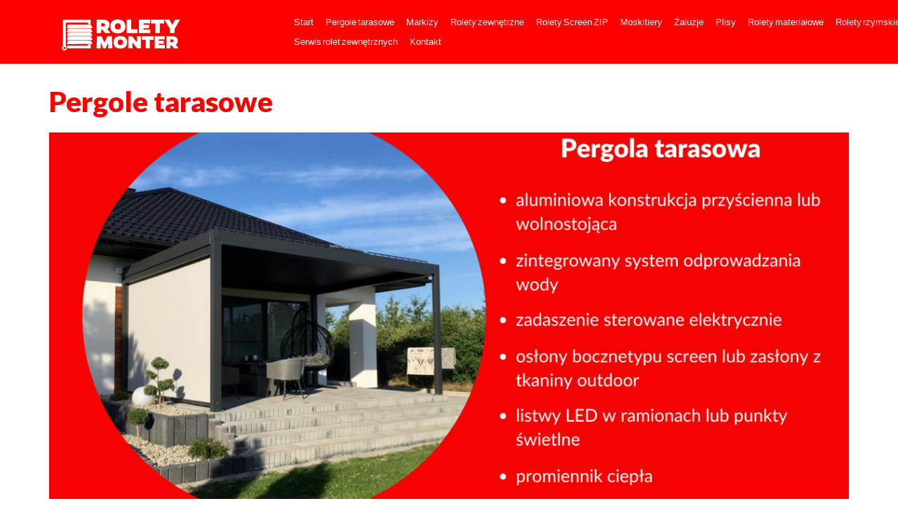

--- FILE ---
content_type: text/html
request_url: http://rolety-monter.pl/rolety-monter-pergole-tarasowe.html
body_size: 4379
content:
<!doctype html>
<html lang="pl">
<head>
    <meta charset="utf-8">
    <meta name="keywords" content="pergole tarasowe Radom">
    <meta name="description" content="Dzięki pergoli tarasowej przedłużysz sezon wypoczynku na tarasie. Nasze zadaszenia są odporne nawarunki atmosferyczne. Zapewniają komfort niezależnie od pogody, dają przyjemny cień w słoneczny dzień i zapewniają ochronę przed deszczem. Pergole wykonane są z aluminium lakierowanego proszkowo oraz najwyżej jakości komponentów dodatkowych. ">
    <meta name="viewport" content="width=device-width, initial-scale=1.0, viewport-fit=cover">
	<link rel="canonical" href="http://www.rolety-montery.pl/rolety-monter-pergole-tarasowe.html">
	<meta name="robots" content="index, follow">
    <link rel="shortcut icon" type="image/x-icon" href="favicon.ico">
    
	<link rel="stylesheet" type="text/css" href="./css/bootstrap.min.css?5653">
	<link rel="stylesheet" type="text/css" href="style.css?6229">
	<link rel="stylesheet" type="text/css" href="./css/animate.min.css?1215">
	<link rel="stylesheet" type="text/css" href="./css/all.min.css">
	<link rel="stylesheet" type="text/css" href="./css/ionicons.min.css">
	<link href='https://fonts.googleapis.com/css?family=Lato:100,300,400,700,900&display=swap&subset=latin,latin-ext' rel='stylesheet' type='text/css'>
    <title>Rolety Monter - pergole tarasowe</title>
<!-- Google tag (gtag.js) - Google Analytics -->
<script async src="https://www.googletagmanager.com/gtag/js?id=UA-127247792-1">
</script>
<script>
  window.dataLayer = window.dataLayer || [];
  function gtag(){dataLayer.push(arguments);}
  gtag('js', new Date());

  gtag('config', 'UA-127247792-1');
</script>
<div id="fb-root"></div>
<script async defer crossorigin="anonymous" src="https://connect.facebook.net/pl_PL/sdk.js#xfbml=1&version=v14.0&appId=156750164373425&autoLogAppEvents=1" nonce="Clmv0gen"></script>
    
<!-- Analytics -->
<!-- Global site tag (gtag.js) - Google Analytics -->
<script async src="https://www.googletagmanager.com/gtag/js?id=G-QFP7VDHBFE"></script>
<script>
  window.dataLayer = window.dataLayer || [];
  function gtag(){dataLayer.push(arguments);}
  gtag('js', new Date());

  gtag('config', 'G-QFP7VDHBFE');
</script>
<!-- Analytics END -->
    
</head>
<body>

<!-- Preloader -->
<div id="page-loading-blocs-notifaction" class="page-preloader"></div>
<!-- Preloader END -->


<!-- Main container -->
<div class="page-container">
    
<!-- bloc-0 -->
<div class="bloc b-parallax none sticky-nav d-bloc" id="bloc-0">
	<div class="parallax  bgc-red">
	</div>
	<div class="container bloc-no-padding-lg bloc-no-padding">
		<div class="row no-gutters">
			<div class="col col-lg-12">
				<nav class="navbar row navbar-light my-nav-list navbar-expand-sm" role="navigation">
					<a class="navbar-brand" href="index.html"><img src="img/Rolety-Monter-RGB-WHITE_RADOM.png" alt="logo" /></a>
					<button id="nav-toggle" type="button" class="ui-navbar-toggler navbar-toggler border-0 p-0 mr-md-0 ml-auto menu-icon-rounded-bars object-hidden" data-toggle="collapse" data-target=".navbar-26559" aria-expanded="false" aria-label="Toggle navigation">
						<span class="navbar-toggler-icon"></span>
					</button>
					<div class="collapse navbar-collapse navbar-26559  sidebar-nav offset-lg-1 col-lg-9 nav123143 d-lg-block   d-none offset-md-1 col-md-6">
						<ul class="site-navigation nav navbar-nav ml-auto d-lg-flex   d-none">
							<li class="nav-item">
								<a href="index.html" class="nav-link  ltc-white">Start</a>
							</li>
							<li class="nav-item">
								<a href="rolety-monter-pergole-tarasowe.html" class="nav-link  ltc-white">Pergole tarasowe</a>
							</li>
							<li class="nav-item">
								<a href="rolety-monter-markizy-tarasowe.html" class="nav-link  ltc-white">Markizy</a>
							</li>
							<li class="nav-item">
								<a href="rolety-monter-rolety-zewnetrzne.html" class="nav-link  ltc-white">Rolety zewnętrzne</a>
							</li>
							<li class="nav-item">
								<a href="rolety-monter-rolety-screen-zip.html" class="nav-link  ltc-white">Rolety Screen ZIP</a>
							</li>
							<li class="nav-item">
								<a href="rolety-monter-moskitiery.html" class="nav-link  ltc-white">Moskitiery</a>
							</li>
							<li class="nav-item">
								<a href="rolety-monter-zaluzje-okienne.html" class="nav-link  ltc-white">Żaluzje</a>
							</li>
							<li class="nav-item">
								<a href="rolety-monter-plisy.html" class="nav-link  ltc-white">Plisy</a>
							</li>
							<li class="nav-item">
								<a href="rolety-monter-rolety-materiałowe.html" class="nav-link  ltc-white">Rolety materiałowe</a>
							</li>
							<li class="nav-item">
								<a href="rolety-rzymskie.html" class="nav-link  ltc-white">Rolety rzymskie</a>
							</li>
							<li class="nav-item">
								<a href="serwis-rolet-zewnetrznych.html" class="a-btn nav-link ltc-white">Serwis rolet zewnętrznych</a>
							</li>
							<li class="nav-item">
								<a href="rolety-monter-kontakt.html" class="nav-link  ltc-white">Kontakt</a>
							</li>
						</ul>
					</div>
				</nav>
			</div>
		</div>
	</div>
</div>
<!-- bloc-0 END -->

<!-- bloc-7 -->
<div class="bloc l-bloc" id="bloc-7">
	<div class="container bloc-sm-lg bloc-sm">
		<div class="row">
			<div class="col text-md-left text-center">
				<h1 class="mg-md tc-red h1-6-style-xs text-center text-lg-left">
					Pergole tarasowe
				</h1><img src="img/lazyload-ph.png" data-src="img/pergola.png" class="img-fluid img-protected mx-auto d-block lazyload" alt="pergola" />
				<h3 class="mg-md h3-10-style-xs text-center text-lg-left">
					Nie pozwól, by pogoda zepsuła Twoje plany
				</h3>
				<p class="p-bloc-9-style-pc">
					Dzięki pergoli tarasowej przedłużysz sezon wypoczynku na tarasie. Nasze zadaszenia są odporne na warunki atmosferyczne. Zapewniają komfort niezależnie od pogody, dają przyjemny cień w słoneczny dzień i zapewniają ochronę przed deszczem. Pergole wykonane są z aluminium lakierowanego proszkowo oraz najwyżej jakości komponentów dodatkowych. <br><br>Dla zmaksymalizowania komfortu istnieje możliwość montażu osłon w ścianach bocznych pergoli: Screenów ZIP, zasłon z tkanin outdoorowych lub Shuttersów tarasowych. Stworzona w ten sposób zamknięta przestrzeń będzie doskonałą alternatywą dla ogrodów zimowych. <br><br>Modułowa konstrukcja pergoli pozwala na stworzenie zadaszenia o praktycznie nieograniczonym rozmiarze. Nasze pergole sterowane są elektrycznie silnikami polskiej marki Somfy z obsługą za pomocą pilota.<br><br>
				</p>
			</div>
		</div>
	</div>
</div>
<!-- bloc-7 END -->

<!-- bloc-8 -->
<div class="bloc l-bloc" id="bloc-8">
	<div class="container bloc-no-padding-lg bloc-no-padding">
		<div class="row">
			<div class="col text-md-left text-center">
				<h3 class="mg-md h3-10-style-xs text-left">
					Wyposażenie dodatkowe
				</h3>
				<p class="text-justify p-bloc-9-style-pc">
					Pergola może zostać wyposażona w oświetlenie LED w lamelach lub punkty świetlne. Istnieje również możliwość zastosowania promiennika ciepła, który umili relaks na tarasie w chłodniejszy wieczór.
				</p>
			</div>
		</div>
	</div>
</div>
<!-- bloc-8 END -->

<!-- bloc-9 -->
<div class="bloc l-bloc" id="bloc-9">
	<div class="container bloc-no-padding-lg bloc-no-padding">
		<div class="row">
			<div class="col text-md-left text-center">
				<div class="embed-responsive embed-responsive-16by9">
					<iframe class="embed-responsive-item lazyload" src="img/lazyload-ph.png" data-src="https://www.youtube.com/embed/-l5Koq2BBTQ " frameborder="0" allow="picture-in-picture" allowfullscreen>
					</iframe>
				</div>
			</div>
		</div>
	</div>
</div>
<!-- bloc-9 END -->

<!-- bloc-7 -->
<div class="bloc l-bloc" id="bloc-7">
	<div class="container bloc-sm-lg bloc-sm">
		<div class="row">
			<div class="col text-md-left text-center">
				<h3 class="mg-sm h3-10-style-xs">
					Nasze realizacje pergoli tarasowych
				</h3>
			</div>
		</div>
	</div>
</div>
<!-- bloc-7 END -->

<!-- bloc-8 -->
<div class="bloc l-bloc" id="bloc-8">
	<div class="container bloc-no-padding-lg bloc-sm">
		<div class="row">
			<div class="col text-md-left text-center">
				<div class="card-columns">
					<img src="img/lazyload-ph.png" data-src="img/pergola_tarasowa.jpg" class="img-fluid img-protected mg-sm lazyload" alt="pergola_tarasowa" /><img src="img/lazyload-ph.png" data-src="img/pergola_tarasowa_radom2_warszawa_z_montazem.jpg" class="img-fluid img-protected mg-sm lazyload" alt="pergola_tarasowa_radom2_warszawa_z_montazem" /><img src="img/lazyload-ph.png" data-src="img/pergola_tarasowa_radom_zadaszenie.jpg" class="img-fluid img-protected mg-sm lazyload" alt="pergola_tarasowa_radom_zadaszenie" /><img src="img/lazyload-ph.png" data-src="img/pergola_radom12342.jpg" class="img-fluid img-protected mg-sm lazyload" alt="pergola_tarasowa_radom_warszawa_z_montazem" /><img src="img/lazyload-ph.png" data-src="img/pergola_tarasowa_radom_warszawa.jpg" class="img-fluid img-protected mg-sm lazyload" alt="pergola_tarasowa_radom_warszawa" /><img src="img/lazyload-ph.png" data-src="img/pergola_tarasowa_grojec_z_montazem.jpg" class="img-fluid img-protected mg-sm lazyload" alt="pergola_tarasowa_grojec_z_montazem" />
				</div>
			</div>
		</div>
	</div>
</div>
<!-- bloc-8 END -->

<!-- bloc-10 -->
<div class="bloc l-bloc" id="bloc-10">
	<div class="container bloc-no-padding-lg bloc-sm">
		<div class="row">
			<div class="col text-md-left text-center">
				<div class="card-columns">
					<img src="img/lazyload-ph.png" data-src="img/pergola_tarasowa_radom_zadaszenie23.jpg" class="img-fluid img-protected mg-sm lazyload" alt="pergola_tarasowa_radom_zadaszenie23" /><img src="img/lazyload-ph.png" data-src="img/pergola_tarasowa_radom_zadaszenie22.jpg" class="img-fluid img-protected mg-sm lazyload" alt="pergola_tarasowa_radom_zadaszenie22" /><img src="img/lazyload-ph.png" data-src="img/pergola_tarasowa_grojec_ekspresowo.jpg" class="img-fluid img-protected mg-sm lazyload" alt="pergola_tarasowa_grojec_ekspresowo" /><img src="img/lazyload-ph.png" data-src="img/pergola_tarasowa_radom_zadaszenie24.jpg" class="img-fluid img-protected mg-sm lazyload" alt="pergola_tarasowa_radom_zadaszenie24" /><img src="img/lazyload-ph.png" data-src="img/pergola_tarasowa_radom_zadaszenie_cena.jpg" class="img-fluid img-protected mg-sm lazyload" alt="pergola_tarasowa_radom_zadaszenie_cena" /><img src="img/lazyload-ph.png" data-src="img/pergola_tarasowa_radom_zadaszenie_cennik.jpg" class="img-fluid img-protected mg-sm lazyload" alt="pergola_tarasowa_radom_zadaszenie_cennik" />
				</div>
			</div>
		</div>
	</div>
</div>
<!-- bloc-10 END -->

<!-- bloc-13 -->
<div class="bloc l-bloc" id="bloc-13">
	<div class="container bloc-sm-lg bloc-md">
		<div class="row no-gutters align-items-center scroll-fx-in-fade">
			<div class="text-md-left text-center bgc-red text-lg-center offset-lg-0 col-lg-12 scroll-fx-in-fade">
				<h2 class="text-center tc-white mg-sm wycena-xs">
					Zamów bezpłatną wycenę
				</h2>
				<h4 class="mg-md text-center h4-2-style on-red-body-xs">
					Skontaktuj się z nami
				</h4>
				<div class="text-center container-div-style">
					<a href="tel:608067659" class="btn btn-white btn-lg button-white-xs">+48 608 067 659</a>
				</div>
			</div>
		</div>
	</div>
</div>
<!-- bloc-13 END -->

<!-- ScrollToTop Button -->
<a class="bloc-button btn btn-d scrollToTop" onclick="scrollToTarget('1',this)"><svg xmlns="http://www.w3.org/2000/svg" width="22" height="22" viewBox="0 0 32 32"><path class="scroll-to-top-btn-icon" d="M30,22.656l-14-13-14,13"/></svg></a>
<!-- ScrollToTop Button END-->


<!-- bloc-92 -->
<div class="bloc l-bloc" id="bloc-92">
	<div class="container bloc-no-padding bloc-md-lg">
		<div class="row no-gutters voffset-clear-xs row-xs">
			<div class="text-md-left text-center bgc-red align-self-center col-lg-8 offset-lg-2 text-lg-center box-xs">
				<h2 class="text-center tc-white mg-sm h2-style wycena-xs">
					Zapytaj o koszt naprawy
				</h2>
				<div class="text-center container-div-style text-lg-center">
					<div class="row row-style align-items-center voffset no-gutters">
						<div class="offset-lg-1 col-lg-5">
							<a href="tel:608067659" class="btn btn-white button-white-xs"><span class="fa fa-phone-alt"></span>&nbsp;+48 608 067 659</a>
						</div>
						<div class="col-lg-5">
							<a href="mailto:biuro@rolety-monter.pl" class="btn btn-white btn-lg button-white-xs"><span class="icon-spacer ion ion-android-mail"></span>biuro@rolety-monter.pl</a>
						</div>
					</div>
				</div>
			</div>
		</div>
	</div>
</div>
<!-- bloc-92 END -->

<!-- bloc-6 -->
<div class="bloc bgc-black d-bloc" id="bloc-6">
	<div class="container bloc-sm-lg bloc-sm">
		<div class="row row-bloc-6-style">
			<div class="col-md-3 col-sm-6">
				<h4 class="mg-md text-sm-left text-center h4-style">
					O firmie
				</h4><a href="#" class="a-btn a-block footer-link-xs" data-scroll-speed="1000" onclick="scrollToTarget('1',this)">Informacje o nas</a><a href="rolety-monter-kontakt.html" class="a-btn a-block footer-link-xs">Kontakt</a><a href="serwis-rolet-zewnetrznych.html" class="a-btn a-block footer-link-xs ">Serwis rolet zewnętrznych</a>
			</div>
			<div class="col-md-3 col-sm-6">
				<h4 class="mg-md text-sm-left text-center h4-produkty-style">
					Produkty
				</h4><a href="rolety-monter-pergole-tarasowe.html" class="a-btn a-block footer-link-xs">Pergole</a><a href="rolety-monter-markizy-tarasowe.html" class="a-btn a-block footer-link-xs">Markizy</a><a href="rolety-monter-rolety-zewnetrzne.html" class="a-btn a-block footer-link-xs">Rolety zewnętrzne</a><a href="rolety-monter-rolety-screen-zip.html" class="a-btn a-block footer-link-xs">Rolety Screen ZIP</a><a href="rolety-monter-moskitiery.html" class="a-btn a-block footer-link-xs">Moskitiery</a><a href="rolety-monter-zaluzje-okienne.html" class="a-btn a-block footer-link-xs">Żaluzje</a><a href="rolety-monter-plisy.html" class="a-btn a-block footer-link-xs">Plisy</a><a href="rolety-rzymskie.html" class="a-btn a-block footer-link-xs">Rolety materiałowe</a><a href="rolety-rzymskie.html" class="a-btn a-block footer-link-xs">Rolety rzymskie</a>
			</div>
			<div class="col-md-3 col-sm-6">
				<h4 class="mg-md text-sm-left text-center h4-follow-us-style">
					Dołącz do nas
				</h4><a href="https://www.tiktok.com/@pan_roletka?_t=8U8g0MSsN1S&amp;_r=1" class="a-btn a-block footer-link-xs" data-target="_blank" target="_blank">TikTok</a><a href="https://www.facebook.com/Rolety-Monter-2032997910265433" class="a-btn a-block footer-link-xs" data-target="_blank" target="_blank">Facebook</a>
			</div>
		</div>
	</div>
</div>
<!-- bloc-6 END -->

<!-- bloc-8 -->
<div class="bloc bgc-black d-bloc none" id="bloc-8">
	<div class="container bloc-no-padding-lg bloc-md">
		<div class="row">
			<div class="col text-md-left text-center">
				<a href="http://www.bramson.pl" data-target="_blank" target="_blank"><img src="img/lazyload-ph.png" data-src="img/bramson_logo.jpg" class="img-fluid img-protected img-protected float-lg-right mg-sm lazyload" alt="Projekt i wykonanie: T. Bramson Sp. z o.o." data-srcset="img/bramson_logo_medium.jpg 2x, img/bramson_logo_medium.jpg 3x" /></a>
			</div>
		</div>
	</div>
</div>
<!-- bloc-8 END -->

</div>
<!-- Main container END -->
    


<!-- Additional JS -->
<script src="./js/jquery.min.js?8427"></script>
<script src="./js/bootstrap.bundle.min.js?4193"></script>
<script src="./js/blocs.min.js?3782"></script>
<script src="./js/lazysizes.min.js" defer></script>
<script src="./js/jquery.scrollify.js?9838"></script>
<script src="./js/universal-parallax.min.js?4483"></script>
<script src="./js/scrollFX.js?2748"></script>
<!-- Additional JS END -->

<!-- Messenger Wtyczka czatu Code -->
    <div id="fb-root"></div>

    <!-- Your Wtyczka czatu code -->
    <div id="fb-customer-chat" class="fb-customerchat">
    </div>

    <script>
      var chatbox = document.getElementById('fb-customer-chat');
      chatbox.setAttribute("page_id", "2032997910265433");
      chatbox.setAttribute("attribution", "biz_inbox");
    </script>

    <!-- Your SDK code -->
    <script>
      window.fbAsyncInit = function() {
        FB.init({
          xfbml            : true,
          version          : 'v15.0'
        });
      };

      (function(d, s, id) {
        var js, fjs = d.getElementsByTagName(s)[0];
        if (d.getElementById(id)) return;
        js = d.createElement(s); js.id = id;
        js.src = 'https://connect.facebook.net/pl_PL/sdk/xfbml.customerchat.js';
        fjs.parentNode.insertBefore(js, fjs);
      }(document, 'script', 'facebook-jssdk'));
    </script>
</body>
</html>


--- FILE ---
content_type: text/css
request_url: http://rolety-monter.pl/style.css?6229
body_size: 5875
content:
/*-----------------------------------------------------------------------------------
	Rolety Monter - pergole, markizy, rolety Radom, Warszawa
	About: Rolety - Monter. Pergole, markizy, żaluzje, plisy, moskitiery. Szeroki wybór, szybki montaż. Fachowe doradztwo. Radom, Warszawa.
	Author: Tomasz Bramson
	Version: 1.0
	Built with Blocs
-----------------------------------------------------------------------------------*/
body{
	margin:0;
	padding:0;
    background:#FFFFFF;
    overflow-x:hidden;
    -webkit-font-smoothing: antialiased;
    -moz-osx-font-smoothing: grayscale;
}
.page-container{overflow: hidden;} /* Prevents unwanted scroll space when scroll FX used. */
a,button{transition: background .3s ease-in-out;outline: none!important;} /* Prevent blue selection glow on Chrome and Safari */
a:hover{text-decoration: none; cursor:pointer;}


/* Preloader */

.page-preloader{position: fixed;top: 0;bottom: 0;width: 100%;z-index:100000;background:#FFFFFF url("img/pageload-spinner.gif") no-repeat center center;animation-name: preloader-fade;animation-delay: 2s;animation-duration: 0.5s;animation-fill-mode: both;}
.preloader-complete{animation-delay:0.1s;}
@keyframes preloader-fade {0% {opacity: 1;visibility: visible;}100% {opacity: 0;visibility: hidden;}}

/* = Blocs
-------------------------------------------------------------- */

.bloc{
	width:100%;
	clear:both;
	background: 50% 50% no-repeat;
	padding:0 20px;
	-webkit-background-size: cover;
	-moz-background-size: cover;
	-o-background-size: cover;
	background-size: cover;
	position:relative;
	display:flex;
}
.bloc .container{
	padding-left:0;
	padding-right:0;
}


/* Sizes */

.bloc-lg{
	padding:100px 20px;
}
.bloc-md{
	padding:50px 20px;
}
.bloc-sm{
	padding:20px;
}

/* = Full Width Blocs 
-------------------------------------------------------------- */

.full-width-bloc{
	padding-left:0;
	padding-right:0;
}
.full-width-bloc .row{
	margin-left:0;
	margin-right:0;
}
.full-width-bloc .container{
	width:100%;
	max-width:100%!important;
}
.full-width-bloc .carousel img{
	width:100%;
	height:auto;
}


/* Background Effects */

.parallax__container {
	clip: rect(0, auto, auto, 0);
	height: 100%;
	left: 0;
	overflow: hidden;
	position: absolute;
	top: 0;
	width: 100%;
	z-index:-1;
}
.parallax {
	position: fixed;
	top: 0;
	-webkit-transform: translate3d(0, 0, 0);
	transform: translate3d(0, 0, 0);
	-webkit-transform-style: preserve-3d;
	transform-style: preserve-3d;
	width: 100%;
	background-position: center;
	background-repeat: no-repeat;
	background-size: cover;
}


/* Dark theme */

.d-bloc{
	color:rgba(255,255,255,.7);
}
.d-bloc button:hover{
	color:rgba(255,255,255,.9);
}
.d-bloc .icon-round,.d-bloc .icon-square,.d-bloc .icon-rounded,.d-bloc .icon-semi-rounded-a,.d-bloc .icon-semi-rounded-b{
	border-color:rgba(255,255,255,.9);
}
.d-bloc .divider-h span{
	border-color:rgba(255,255,255,.2);
}
.d-bloc .a-btn,.d-bloc .navbar a, .d-bloc a .icon-sm, .d-bloc a .icon-md, .d-bloc a .icon-lg, .d-bloc a .icon-xl, .d-bloc h1 a, .d-bloc h2 a, .d-bloc h3 a, .d-bloc h4 a, .d-bloc h5 a, .d-bloc h6 a, .d-bloc p a{
	color:rgba(255,255,255,.6);
}
.d-bloc .a-btn:hover,.d-bloc .navbar a:hover,.d-bloc a:hover .icon-sm, .d-bloc a:hover .icon-md, .d-bloc a:hover .icon-lg, .d-bloc a:hover .icon-xl, .d-bloc h1 a:hover, .d-bloc h2 a:hover, .d-bloc h3 a:hover, .d-bloc h4 a:hover, .d-bloc h5 a:hover, .d-bloc h6 a:hover, .d-bloc p a:hover{
	color:rgba(255,255,255,1);
}
.d-bloc .navbar-toggle .icon-bar{
	background:rgba(255,255,255,1);
}
.d-bloc .btn-wire,.d-bloc .btn-wire:hover{
	color:rgba(255,255,255,1);
	border-color:rgba(255,255,255,1);
}
.d-bloc .card{
	color:rgba(0,0,0,.5);
}
.d-bloc .card button:hover{
	color:rgba(0,0,0,.7);
}
.d-bloc .card icon{
	border-color:rgba(0,0,0,.7);
}
.d-bloc .card .divider-h span{
	border-color:rgba(0,0,0,.1);
}
.d-bloc .card .a-btn{
	color:rgba(0,0,0,.6);
}
.d-bloc .card .a-btn:hover{
	color:rgba(0,0,0,1);
}
.d-bloc .card .btn-wire, .d-bloc .card .btn-wire:hover{
	color:rgba(0,0,0,.7);
	border-color:rgba(0,0,0,.3);
}


/* Light theme */

.d-bloc .card,.l-bloc{
	color:rgba(0,0,0,.5);
}
.d-bloc .card button:hover,.l-bloc button:hover{
	color:rgba(0,0,0,.7);
}
.l-bloc .icon-round,.l-bloc .icon-square,.l-bloc .icon-rounded,.l-bloc .icon-semi-rounded-a,.l-bloc .icon-semi-rounded-b{
	border-color:rgba(0,0,0,.7);
}
.d-bloc .card .divider-h span,.l-bloc .divider-h span{
	border-color:rgba(0,0,0,.1);
}
.d-bloc .card .a-btn,.l-bloc .a-btn,.l-bloc .navbar a,.l-bloc a .icon-sm, .l-bloc a .icon-md, .l-bloc a .icon-lg, .l-bloc a .icon-xl, .l-bloc h1 a, .l-bloc h2 a, .l-bloc h3 a, .l-bloc h4 a, .l-bloc h5 a, .l-bloc h6 a, .l-bloc p a{
	color:rgba(0,0,0,.6);
}
.d-bloc .card .a-btn:hover,.l-bloc .a-btn:hover,.l-bloc .navbar a:hover, .l-bloc a:hover .icon-sm, .l-bloc a:hover .icon-md, .l-bloc a:hover .icon-lg, .l-bloc a:hover .icon-xl, .l-bloc h1 a:hover, .l-bloc h2 a:hover, .l-bloc h3 a:hover, .l-bloc h4 a:hover, .l-bloc h5 a:hover, .l-bloc h6 a:hover, .l-bloc p a:hover{
	color:rgba(0,0,0,1);
}
.l-bloc .navbar-toggle .icon-bar{
	color:rgba(0,0,0,.6);
}
.d-bloc .card .btn-wire,.d-bloc .card .btn-wire:hover,.l-bloc .btn-wire,.l-bloc .btn-wire:hover{
	color:rgba(0,0,0,.7);
	border-color:rgba(0,0,0,.3);
}

/* Row Margin Offsets */

.voffset{
	margin-top:30px;
}
/* Dividers */

.b-divider{
	border-top:1px solid rgba(0,0,0,.1);
	border-bottom:1px solid rgba(0,0,0,.1);
}


/* = NavBar
-------------------------------------------------------------- */

/* = Sticky Nav
-------------------------------------------------------------- */

.sticky-nav.sticky{
	position:fixed;
	top:0;
	z-index:1000;
	box-shadow:0 1px 2px rgba(0,0,0,.3);
	 transition: all .2s ease-out;
}
/* Rounded Bars Menu Icon */
.navbar-light .menu-icon-rounded-bars .navbar-toggler-icon{
	background-image: url("data:image/svg+xml;charset=utf8,%3Csvg viewBox='0 0 30 30' xmlns='http://www.w3.org/2000/svg'%3E%3Cpath stroke='rgba(0, 0, 0, 0.5)' stroke-width='4' stroke-linecap='round' stroke-miterlimit='10' d='M4 7h22M4 15h22M4 23h22'/%3E%3C/svg%3E");
}
.navbar-dark .menu-icon-rounded-bars .navbar-toggler-icon{
	background-image: url("data:image/svg+xml;charset=utf8,%3Csvg viewBox='0 0 30 30' xmlns='http://www.w3.org/2000/svg'%3E%3Cpath stroke='rgba(255, 255, 255, 0.5)' stroke-width='4' stroke-linecap='round' stroke-miterlimit='10' d='M4 7h22M4 15h22M4 23h22'/%3E%3C/svg%3E");
}

/* Nav Special Classes */
.nav-special{
	overflow-y:scroll;
}
.nav-special .site-navigation{
	top:0;
	left:0;
	width:100%;
	position: relative!important;
	max-width: 100%!important;
	z-index: 1000;
}
.nav-special .nav > li{
	width:100%;
	background: none!important;
	border:0!important;
}
.nav-special.collapsing{
	-webkit-transition: none;
	transition: none;
	height:100%!important;
	background: none!important;
}
.nav-special .navbar-nav .dropdown-menu.show{
	position: relative!important;
	transform: none!important;
	float: none;
	width: 100%;
	margin-top: 0;
	background-color: transparent;
	-webkit-box-shadow: none;
	box-shadow: none;
	border: 0;
}
.nav-special .nav .dropdown-menu .nav-link{
	color:#FFF;
}
.blocsapp-special-menu{
	position: absolute;
	z-index:10000;
}
.nav-special.fullscreen-nav .caret,.nav-special.fullscreen-nav .dropdown-menu .dropdown .caret{
	border-width: 8px;
}
.nav-special .navbar-nav .show>.nav-link{
	color:#FFF;
}

/* Animate Menu Symbol */
.navbar-toggle{
	transition: all .1s linear;
}
.selected-nav{
	opacity: 0;
	transform: scale(0.3);
	transition: all .1s linear;
}


/* Special Menu Close Button */
.close-special-menu{
	position: absolute;
	display: block;
	width: 25px;
	height:25px;
	top:16px;
	right:10px;
	z-index: 10000;
}
.nav-invert .sidebar-nav .close-special-menu{
	left:260px;
}
.close-special-menu .close-icon{
	display: block;
	width:100%;
	height:1px;
	transform: rotate(45deg);
	margin-top:12px;
}
.close-special-menu .close-icon:after{
	content:"";
	display:inherit;
	width:inherit;
	height:inherit;
	background: inherit;
	transform: rotate(90deg);
}
.lock-scroll{
	overflow:hidden;
	transition: background .3s linear;
}
.nav-special::-webkit-scrollbar{
	-webkit-appearance: none;
	width:0;
	height:0;
}
.nav-special .dropdown-menu .dropdown .caret{
	border-top-color: rgba(255,255,255,.8);
	border-right-color: transparent;
	border-bottom-color: transparent;
	border-left-color: transparent;
	margin: 0 0 0 5px;
	float: none;
}
.blocsapp-special-menu .site-navigation.pull-right{
	float:none!important;
}

/* Nav Special Close Button */
.close-special-menu .close-icon{
	background:#fff;
}
.blocsapp-special-menu blocsnav{
	background: #000;
}

/* Side Bar Navigation */
.nav-special.sidebar-nav{
	position: fixed;
	right: -300px;
	top: 0;
	bottom: 0;
	width: 300px;
	z-index: 1000;
	transition: all .2s linear;
}
.nav-invert .nav-special.sidebar-nav{
	right: auto;
	left: -300px;
}
 .nav-special.sidebar-nav .site-navigation{
	margin-top:15px;
	padding-left:15px;
}
.nav-special.sidebar-nav .nav > li a{
	color:rgba(255,255,255,.8);
}
 .nav-special.sidebar-nav .nav > li a:hover{
	color:#FFF;
}
 .open.nav-special.sidebar-nav{
	right: 0;
	transition: all .2s linear;
}
.nav-invert .open.nav-special.sidebar-nav{
	left: 0;
	transition: all .2s linear;
}
.navbar-toggler:focus{
	box-shadow:none;
}
;
	
/* Content Tint */
.content-tint{
	z-index: -1;
	transition: background .2s linear;
}
.content-tint.on{
	display: block;
	position: fixed;
	right: 0;
	top: 0;
	bottom: 0;
	width: 100%;
	background: transparent;
	z-index: 1001;
	background:rgba(0,0,0,.4);
}
.content-tint.on:hover{
	background:rgba(0,0,0,.1);
}
.navbar-toggle.menu-icon-rounded-bars{
	margin-top:7px!important;
}
/* Handle Multi Level Navigation */
.dropdown-menu .dropdown-menu{
	border:none}
@media (min-width:576px){
	
.navbar-expand-sm .dropdown-menu .dropdown-menu{
	border:1px solid rgba(0,0,0,.15);
	position:absolute;
	left:100%;
	top:-7px}.navbar-expand-sm .dropdown-menu .submenu-left{
	right:100%;
	left:auto}}@media (min-width:768px){
	.navbar-expand-md .dropdown-menu .dropdown-menu{
	border:1px solid rgba(0,0,0,.15);
	border:1px solid rgba(0,0,0,.15);
	position:absolute;
	left:100%;
	top:-7px}.navbar-expand-md .dropdown-menu .submenu-left{
	right:100%;
	left:auto}}@media (min-width:992px){
	.navbar-expand-lg .dropdown-menu .dropdown-menu{
	border:1px solid rgba(0,0,0,.15);
	position:absolute;
	left:100%;
	top:-7px}.navbar-expand-lg .dropdown-menu .submenu-left{
	right:100%;
	left:auto}
}
/* = Bric adjustment margins
-------------------------------------------------------------- */

.mg-clear{
	margin:0;
}
.mg-sm{
	margin-top:10px;
	margin-bottom:5px;
}
.mg-md{
	margin-top:10px;
	margin-bottom:20px;
}
.mg-lg{
	margin-top:10px;
	margin-bottom:40px;
}
img.mg-sm,img.mg-md,img.mg-lg{
	margin-top: 0;
}
img.mg-sm{
	margin-bottom:10px;
}
img.mg-md{
	margin-bottom:30px;
}
img.mg-lg{
	margin-bottom:50px;
}

/* = Buttons
-------------------------------------------------------------- */

.btn-d,.btn-d:hover,.btn-d:focus{
	color:#FFF;
	background:rgba(0,0,0,.3);
}

/* Prevent ugly blue glow on chrome and safari */
button{
	outline: none!important;
}

.a-block{
	width:100%;
	text-align:left;
	display: inline-block;
}
.text-center .a-block{
	text-align:center;
}
.icon-spacer{
	margin-right:5px;
}


/*  Image Protection */
.img-protected{
	-webkit-touch-callout: none;
}

/* = Text & Icon Styles
-------------------------------------------------------------- */
.lg-shadow{
	text-shadow:0 2px 5px rgba(0,0,0,.5);
}


/* = Cards
-------------------------------------------------------------- */
.card-sq, .card-sq .card-header, .card-sq .card-footer{
	border-radius:0;
}
.card-rd{
	border-radius:30px;
}
.card-rd .card-header{
	border-radius:29px 29px 0 0;
}
.card-rd .card-footer{
	border-radius:0 0 29px 29px;
}

/* = Classic Dividers
-------------------------------------------------------------- */
.divider-h{
	min-height: 1px;
	background-color:rgba(0,0,0,.2);
	margin: 20px 0;
}
.divider-half{
	width: 50%;
}
.dropdown-menu .divider-h{
	margin:0;
}

/* = Forms
-------------------------------------------------------------- */

.form-control{
	border-color:rgba(0,0,0,.1);
	box-shadow:none;
}


.carousel-nav-icon{
	fill: none;
	stroke: #fff;
	stroke-width: 2px;
	fill-rule: evenodd;
	stroke-linecap:round;
}

.hide-indicators{
	display:none;
}
/* Scroll FX */
.scroll-fx-in-range{
	will-change: opacity;
}


/* ScrollToTop button */

.scrollToTop{
	width:36px;
	height:36px;
	padding:5px;
	position:fixed;
	bottom:20px;
	right:20px;
	opacity:0;
	z-index:999;
	transition: all .3s ease-in-out;
	pointer-events:none;
}
.showScrollTop{
	opacity: 1;
	pointer-events:all;
}
.scroll-to-top-btn-icon{
	fill: none;
	stroke: #fff;
	stroke-width: 2px;
	fill-rule: evenodd;
	stroke-linecap:round;
}

/* Hide Object */
.object-hidden{
	display:none;
}

/* = Custom Styling
-------------------------------------------------------------- */

h1,h2,h3,h4,h5,h6,p,label,.btn,a{
	font-family:"Helvetica";
}
.container{
	max-width:1140px;
}
.h1-bloc-1-style{
	font-family:"Lato";
	font-weight:900;
}
.h1-2-style{
	font-family:"Lato";
	font-weight:900;
}
.h1-3-style{
	font-family:"Lato";
	font-weight:900;
}
.h3-3-style-md{
	font-family:"Lato";
	font-weight:700;
	color:#ff2600;
}
.h4-style{
	font-family:"Lato";
	font-weight:700;
}
.h4-produkty-style{
	font-family:"Lato";
	font-weight:700;
}
.h4-follow-us-style{
	font-family:"Lato";
	font-weight:700;
}
.main-menu-style{
	font-family:"Lato";
	font-weight:700;
	font-size:28px;
	white-space:normal;
	color:#FF2600!important;
}
.slideshow-1-stye{
	font-family:"Lato";
	font-weight:900;
}
.h1-moskitiery-style{
	font-family:"Lato";
	font-weight:900;
}
.h1-6-style-xs{
	font-family:"Lato";
	font-weight:900;
}
.h3-10-style-xs{
	font-family:"Lato";
	font-weight:600;
	font-size:21px;
	padding-bottom:0px;
}
.h3-bloc-10-style{
	opacity:1.0;
	font-family:"Lato";
	font-weight:900;
	font-size:26px;
	width:100%;
}
.container-div-style{
	width:100%;
	height:67px;
}
.wycena-xs{
	font-size:32px;
	font-family:"Lato";
	font-weight:900;
	color:#FEFFFF!important;
}
.divider-background-color{
	background-color:#FEFFFF;
}
.button-white-xs{
	font-family:"Lato";
	font-weight:700;
	color:#FF0000!important;
	font-size:18px;
}
.bloc-divider-b-fill{
	fill:#FEFFFF;
}
.bloc-divider-t-fill{
	fill:#FEFFFF;
}
.on-red-body-xs{
	font-family:"Lato";
	font-weight:700;
	color:#FEFFFF!important;
	font-size:18px;
}
.glowna-menu-lin{
	color:#FF2600!important;
	font-size:28px;
}
.top-text{
	font-family:"Lato";
	font-weight:900;
	color:#FF2600!important;
	font-size:40px;
	text-shadow:0px 2px 2px #000000;
}
.h3-pergole-style{
	font-family:"Lato";
	font-weight:900;
	color:#FF2600!important;
	font-size:20px;
}
.navbar-nav li a{
	font-size:13px;
}
.h3-12-style{
	font-family:"Lato";
	font-weight:700;
}
.p-bloc-9-style-pc{
	font-family:"Lato";
	font-weight:300;
	text-align:justify;
	color:#000000!important;
}
.h3-bloc-7-style{
	font-family:"Lato";
	font-weight:700;
}
.p-bloc-7-style{
	font-family:"Lato";
	font-weight:700;
}
.h3-1-style{
	font-family:"Lato";
	font-weight:900;
	width:100%;
	font-size:24px;
}
.p-1-style{
	font-family:"Lato";
	font-weight:400;
	width:89.19%;
	color:#000000!important;
}
.h3-18-style-xs{
	font-family:"Lato";
	font-weight:700;
}
.row-style{
	width:100%;
}
.h2-style{
	text-indent:0px;
}
.row-29-style{
	width:69.74%;
}
.p-7-style{
	font-family:"Lato";
	font-weight:700;
}
.h3-nowość--style1-xs{
	font-family:"Lato";
	font-weight:900;
	white-space:normal;
	padding-top:15px;
	padding-left:15px;
}
.text-span-color{
	color:#ffffff;
}
.button_white_kostka{
	margin-bottom:25px;
	font-family:"Lato";
	font-weight:700;
	font-size:14px;
	color:#000000!important;
	padding-left:15px;
	margin-left:0px;
	text-align:center;
	text-indent:0px;
}
.txt_kostka{
	padding-left:15px;
}
.kostka-txt-xs{
	padding-left:15px;
}
.h3_kostjka_przed{
	font-family:"Lato";
	font-weight:700;
	color:#FF2600!important;
}
.row-bloc-6-style{
	width:100%;
}
.img-bloc-8-style{
	opacity:1.0;
}
.my-nav-list{
	font-size:15px;
	line-height:12px;
	letter-spacing:0px;
	text-indent:1px;
	word-spacing:-2px;
	white-space:initial;
	width:1300px;
	margin:0px 0px 0px 0px;
	padding:0px 0px 0px 0px;
}
.row-25-style{
	width:69.82%;
	background-position:center top;
	margin-left:170px;
}
.form-style{
	width:100%;
}
.h2-3-style{
	font-family:"Lato";
	font-weight:900;
}
.label-style{
	font-family:"Lato";
	font-weight:300;
}
.label-email-style{
	font-family:"Lato";
	font-weight:300;
	width:15.93%;
}
.label-3-style{
	font-family:"Lato";
	font-weight:300;
}
.opinie1{
	font-style:italic;
	font-family:"Lato";
	font-weight:300;
	font-size:5px;
	line-height:1px;
}
.opinie_italic{
	font-size:12px;
	font-style:italic;
}
.nav_list_aa{
	font-size:8px;
	flex-wrap:wrap;
}
.nav123143{
	width:100%;
}
.carousel-style{
	opacity:1.0;
}
.akordeon{
	font-family:"Lato";
	font-weight:700;
	font-size:14px;
	color:#FFFFFF!important;
}
.akordeon-tekst2{
	font-family:"Lato";
	font-weight:400;
	font-size:14px;
	text-align:left;
	padding:20px 0px 0px 0px;
}
.text-span-0-color{
	color:#ffffff;
}
.img-49-style{
	width:500px;
	border-radius:20px 20px 20px 20px;
}
.akordeon-belkja{
	border-style:_popUpItemAction:;
	margin:1px 1px 1px 1px;
	padding:7px 7px 7px 7px;
	border-radius:0px 0px 0px 0px;
}
.aktualnosci-karta{
	box-shadow:2.00px 0.03px 8px #CCCCCC;
	border-style:_popUpItemAction:;
	background-color:rgba(209,209,209,0.13);
	margin:10px 10px 10px 5px;
	padding:20px 20px 20px 20px;
	border-width:1px 1px 1px 1px;
}
.akt-h4{
	font-family:"Lato";
	font-weight:700;
	font-size:17px;
	color:#1A0D2B!important;
}
.akt-par{
	font-family:"Lato";
	font-weight:500;
	font-size:14px;
	text-align:left;
	border-style:_popUpItemAction:;
	bottom:0px;
	padding-bottom:0px;
	margin-bottom:0px;
	padding-top:0px;
	margin-top:0px;
}
.btn-style-2{
	width:35%;
	font-family:"Lato";
	font-weight:700;
	color:#FEFFFF!important;
	background-color:#FF2600;
	text-align:center;
	font-size:14px;
	background-size:auto auto;
	margin:5px 5px 5px 0px;
	padding:5px 5px 5px 0px;
}
.akt-data{
	font-family:"Lato";
	font-weight:400;
	font-size:12px;
	color:rgba(0,0,0,0.80)!important;
	padding-top:0px;
}
.row-bloc-2-style{
	width:97.46%;
}
.opinie_2{
	font-family:"Lato";
	font-weight:500;
	font-size:18px;
	line-height:21px;
	padding-top:30px;
}
.autor_opinii2{
	font-family:"Lato";
	font-weight:600;
	font-size:16px;
}
.img-53-style{
	width:290px;
	border-radius:20px 20px 20px 20px;
}
.img-52-style{
	width:290px;
	border-radius:20px 20px 20px 20px;
}
.img-54-style{
	border-radius:20px 20px 20px 20px;
}
.img-bloc-35-style{
	border-radius:20px 20px 20px 20px;
}
.img-53-bloc-35-style{
	border-radius:20px 20px 20px 20px;
}
.img-55-style{
	width:450px;
	border-radius:20px 20px 20px 20px;
}
.akordeon_tytul{
	font-family:"Lato";
	font-weight:700;
	font-size:14px;
}
.akordeon_tekst3{
	font-family:"Lato";
	font-weight:400;
	font-size:14px;
	text-align:justify;
}

/* = Colour
-------------------------------------------------------------- */

/* Background colour styles */

.bgc-red{
	background-color:#FF0000;
}
.bgc-black{
	background-color:#000000;
}

/* Text colour styles */

.tc-red{
	color:#FF0000!important;
}
.tc-white{
	color:#FEFFFF!important;
}

/* Button colour styles */

.btn-white{
	background:#FEFFFF;
	color:rgba(0,0,0,.5)!important;
}
.btn-white:hover{
	background:#cbcccc!important;
	color:rgba(0,0,0,.5)!important;
}
.btn-red{
	background:#FF0000;
	color:#FFFFFF!important;
}
.btn-red:hover{
	background:#cc0000!important;
	color:#FFFFFF!important;
}

/* Link colour styles */

.ltc-white{
	color:#FEFFFF!important;
}
.ltc-white:hover{
	color:#cbcccc!important;
}

/* Bloc image backgrounds */




/* = Bloc Padding Multi Breakpoint
-------------------------------------------------------------- */

@media (min-width: 576px) {
    .bloc-xxl-sm{padding:200px 20px;}
    .bloc-xl-sm{padding:150px 20px;}
    .bloc-lg-sm{padding:100px 20px;}
    .bloc-md-sm{padding:50px 20px;}
    .bloc-sm-sm{padding:20px;}
    .bloc-no-padding-sm{padding:0 20px;}
}
@media (min-width: 768px) {
    .bloc-xxl-md{padding:200px 20px;}
    .bloc-xl-md{padding:150px 20px;}
    .bloc-lg-md{padding:100px 20px;}
    .bloc-md-md{padding:50px 20px;}
    .bloc-sm-md{padding:20px 20px;}
    .bloc-no-padding-md{padding:0 20px;}
}
@media (min-width: 992px) {
    .bloc-xxl-lg{padding:200px 20px;}
    .bloc-xl-lg{padding:150px 20px;}
    .bloc-lg-lg{padding:100px 20px;}
    .bloc-md-lg{padding:50px 20px;}
    .bloc-sm-lg{padding:20px;}
    .bloc-no-padding-lg{padding:0 20px;}
}


/* = Mobile adjustments 
-------------------------------------------------------------- */
@media (max-width: 1024px)
{
    .bloc.full-width-bloc, .bloc-tile-2.full-width-bloc .container, .bloc-tile-3.full-width-bloc .container, .bloc-tile-4.full-width-bloc .container{
        padding-left: 0; 
        padding-right: 0;  
    }
}
@media (max-width: 991px)
{
    .container{width:100%;}
    .bloc{padding-left: constant(safe-area-inset-left);padding-right: constant(safe-area-inset-right);} /* iPhone X Notch Support*/
    .bloc-group, .bloc-group .bloc{display:block;width:100%;}
}
@media (max-width: 767px)
{
    .bloc-tile-2 .container, .bloc-tile-3 .container, .bloc-tile-4 .container{
        padding-left:0;padding-right:0;
    }
    .btn-dwn{
       display:none; 
    }
    .voffset{
        margin-top:5px;
    }
    .voffset-md{
        margin-top:20px;
    }
    .voffset-lg{
        margin-top:30px;
    }
    form{
        padding:5px;
    }
    .close-lightbox{
        display:inline-block;
    }
    .blocsapp-device-iphone5{
	   background-size: 216px 425px;
	   padding-top:60px;
	   width:216px;
	   height:425px;
    }
    .blocsapp-device-iphone5 img{
	   width: 180px;
	   height: 320px;
    }
}

@media (max-width: 991px){
	.main-menu-style{
		font-size:22px;
		color:#FF2600!important;
	}
	.navbar-nav li a{
		font-size:10px;
	}
	.h3-pergole-style{
		font-size:16px;
	}
	.glowna-menu-lin{
		font-size:14px;
	}
	.p-1-style{
		font-size:14px;
	}
	.button_white_kostka{
		margin-left:15px;
	}
	.navmenu{
		font-size:6px;
	}
	.opinie_italic{
		font-size:12px;
	}
	.hamburger_md{
		padding-right:20px;
	}
	.autor_opini{
		font-size:12px;
	}
	.nav_list_aa{
		text-align:left;
		margin:0px 0px 0px 0px;
		padding:0px 0px 0px 0px;
		border-radius:0px 0px 0px 0px;
		border-width:0px 0px 0px 0px;
	}
	.img-54-style{
		height:350px;
	}
	
	/* MD Text Margin Offsets */
	.mg-clear-md{
		margin:0;
	}
	
}

@media (max-width: 767px){
	.text-right{
	}
	.text-left{
	}
	.text-center{
	}
	.img-style{
		width:360px;
		height:251px;
	}
	.img-bloc-3-style{
		width:360px;
		height:251px;
	}
	.img-5-style{
		width:360px;
		height:251px;
	}
	.glowna-menu-lin{
	}
	.p-1-style{
		width:100%;
	}
	.opinie_italic{
		font-size:11px;
	}
	.autor_opini{
	}
	.img-54-style{
		height:390px;
		width:293px;
	}
	.h3-10-style-xs{
		text-align:left;
	}
	.sidebar-nav{
		width:230px!important;
	}
	.nav-special.sidebar-nav .nav > li{
		width:80%;
	}
	.nav-invert .sidebar-nav .close-special-menu{
		left:200px;
	}
	
	/* Small Text Margin Offsets */
	.mg-sm-sm{
		margin-top:10px;
		margin-bottom:5px;
	}
	
}

@media (max-width: 575px){
	.footer-link-xs{
		text-align:center;
		font-family:"Lato";
		font-weight:700;
		font-size:12px;
	}
	.top-text{
		font-size:23px;
	}
	.h1-2-style{
		font-size:15px;
		padding-top:45px;
		margin-top:55px;
		white-space:nowrap;
		top:0px;
		line-height:1px;
	}
	.h1-3-style{
		font-size:23px;
	}
	.h1-moskitiery-style{
		font-size:23px;
	}
	.p-1-style{
		font-size:13px;
		text-align:center;
		width:100%;
	}
	.h1-6-style-xs{
		font-size:24px;
		text-align:left;
	}
	.h3-10-style-xs{
		font-size:22px;
		text-align:left;
		margin:0px 0px 0px 0px;
		padding:0px 0px 10px 0px;
	}
	.h2-bloc-13-style{
		font-size:16px;
	}
	.h4-bloc-13-style{
		font-size:12px;
	}
	.h3-nowość--style1-xs{
		font-size:16px;
		padding-left:0px;
	}
	.kostka-txt-xs{
		font-size:14px;
		padding-left:0px;
	}
	.wycena-xs{
		font-size:24px;
	}
	.on-red-body-xs{
		font-size:16px;
	}
	.button-white-xs{
		font-size:13px;
		margin:10px 10px 10px 10px;
		padding:10px 10px 10px 10px;
	}
	.row-xs{
		margin:0px 0px 0px 0px;
		padding:0px 0px 0px 0px;
	}
	.box-xs{
		height:185px;
		margin:0px 0px 0px 0px;
		padding:10px 10px 0px 10px;
	}
	.kontakt_xs{
		text-align:center;
	}
	.container-div-bloc-6-style{
		height:50px;
		width:100%;
	}
	.p-bloc-9-style-pc{
		text-align:justify;
		font-family:"Lato";
		font-weight:500;
		white-space:normal;
		font-size:14px;
		margin:0px 0px 0px 0px;
		padding:0px 0px 0px 0px;
	}
	.h4-style{
		width:100%;
		margin-bottom:0px;
	}
	.dane-kontaktowe{
		width:90%;
		margin:10px 10px 10px 10px;
		padding:0px 10px 10px 10px;
	}
	.row-29-style{
		width:100%;
		bottom:10px;
		text-align:center;
		padding-left:35px;
	}
	.row-bloc-6-style{
		padding-left:35px;
	}
	.h4-follow-us-style{
		margin:15px 0px 0px 0px;
		padding:0px 0px 0px 0px;
	}
	.h4-produkty-style{
		margin-bottom:0px;
		margin-top:15px;
	}
	.container-div-style{
		margin:0px 0px 0px 0px;
		padding:0px 0px 0px 0px;
	}
	.h3-18-style-xs{
		margin-bottom:10px;
		padding-top:0px;
		margin-top:0px;
	}
	.h3-1-style{
		font-size:28px;
		margin-bottom:10px;
	}
	.button_white_kostka{
		padding-left:15px;
	}
	.navbar-brand img{
		height:40px;
	}
	.opinie_italic{
		font-size:10px;
	}
	.akordeon_tekst3{
	}
	.akordeon_row{
		padding:19px 19px 19px 19px;
	}
	
	/* Mobile Text Margin Offsets */
	.mg-md-xs{
		margin-top:10px;
		margin-bottom:20px;
	}
		.mg-clear-xs{
		margin:0;
	}
	
}



--- FILE ---
content_type: application/javascript
request_url: http://rolety-monter.pl/js/scrollFX.js?2748
body_size: 775
content:
// Scroll FX 1.0.3
window.addEventListener("load",function(){scrollFX()}),window.addEventListener("scroll",function(){scrollFX()});var lastScrollTop=0;function scrollFX(){var i=window.innerHeight;if(document.documentElement.scrollHeight!=i){var s=window.pageYOffset||document.documentElement.scrollTop,d=s<lastScrollTop;lastScrollTop=s<=0?0:s;const l=document.querySelectorAll('[class*="scroll-fx-up-"], [class*="scroll-fx-down-"], [class*="scroll-fx-left-"], [class*="scroll-fx-right-"], [class*="scroll-fx-in-fade"], [class*="scroll-fx-out-fade"], [class*="scroll-fx-zoom-"]');l.forEach(s=>{var l,c,o,t,a,e,r=window.pageYOffset,n=r+3*i,f=s.getBoundingClientRect().top+window.scrollY;f<n&&(!s.classList.contains("scroll-fx-in-range")&&s.matches('[class*="scroll-fx-in-fade"], [class*="scroll-fx-out-fade"]')&&s.classList.add("scroll-fx-in-range"),o=i/2-s.offsetHeight/2,s.offsetHeight,t=r-f+s.offsetHeight/100+o,e=window.scrollY/(f-o),a=(f-o)/window.scrollY,c=(l=t/10)+"%",n=-l+"%",r=1+t/250,f="in",o=30,s.classList.contains("scroll-fx-continuous")&&(o=0),(0<l||!s.matches('[class*="-in"]'))&&(s.classList.contains("scroll-fx-continuous")&&s.matches('[class*="-out"]')||(n=c=0),0<l&&(a=e=1),s.matches('[class*="-in-fade"],[class*="-out-fade"]')&&(s.style.opacity="1.0")),o<l&&s.matches('[class*="-out"]')&&(f="out",c=-Math.abs(l-o)+"%",n=Math.abs(l-o)+"%",r=1-t/250+.8),t="",s.matches('[class*="scroll-fx-left-'+f+'"]')&&(t="translate3d("+c+",0,0)"),s.matches('[class*="scroll-fx-right-'+f+'"]')?t="translate3d("+n+",0,0)":s.matches('[class*="scroll-fx-up-'+f+'"]')?t="translate3d(0,"+n+",0)":s.matches('[class*="scroll-fx-down-'+f+'"]')&&(t="translate3d(0,"+c+",0)"),s.matches('[class*="scroll-fx-zoom-push"], [class*="scroll-fx-zoom-pull"]')&&(e=e,s.matches('[class*="scroll-fx-zoom-push"]')&&(2<(e=a)?e=2:(a=s.getAttribute("scroll-fx-last-scale"),d?e<a&&(e=a):a<e&&(e=a)),s.setAttribute("scroll-fx-last-scale",e)),s.matches('[class*="scroll-fx-up-"], [class*="scroll-fx-down-"], [class*="scroll-fx-left-"], [class*="scroll-fx-right-"]')?t+="scale("+e+")":t="scale("+e+")"),s.classList.contains("scroll-fx-"+f+"-fade")&&!s.matches('[class*="scroll-fx-zoom-"]')||(s.style.transform=t),s.matches('[class*="-'+f+'-fade"]')&&(s.style.opacity=r))})}}